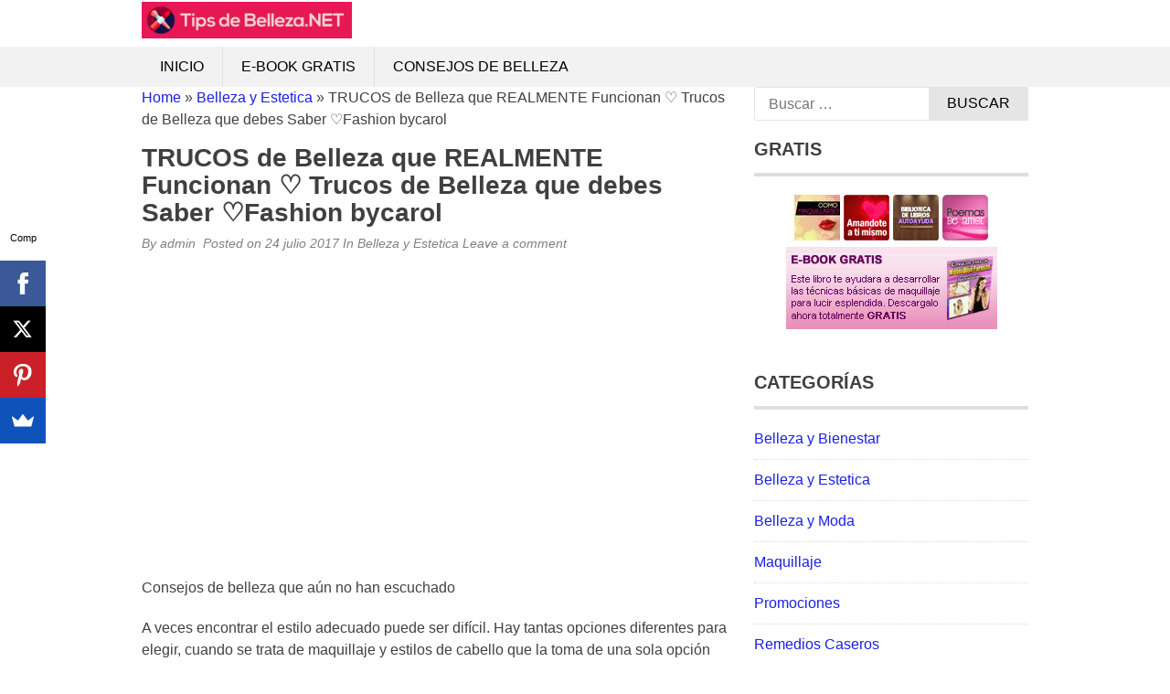

--- FILE ---
content_type: text/html; charset=UTF-8
request_url: https://tipsdebelleza.net/estetica/trucos-de-belleza-que-realmente-funcionan-%E2%99%A1-trucos-de-belleza-que-debes-saber-%E2%99%A1fashion-bycarol/
body_size: 13578
content:
<!DOCTYPE html><html lang="es"><head><script data-no-optimize="1">var litespeed_docref=sessionStorage.getItem("litespeed_docref");litespeed_docref&&(Object.defineProperty(document,"referrer",{get:function(){return litespeed_docref}}),sessionStorage.removeItem("litespeed_docref"));</script> <meta charset="UTF-8"><meta name="viewport" content="width=device-width, initial-scale=1"><link rel="profile" href="http://gmpg.org/xfn/11"><link rel="pingback" href="https://tipsdebelleza.net/xmlrpc.php">
<!--[if lt IE 9]> <script src="https://tipsdebelleza.net/wp-content/themes/tc_superads/js/html5.js"></script> <![endif]--><title>TRUCOS de Belleza que REALMENTE  Funcionan ♡ Trucos de Belleza que debes Saber  ♡Fashion bycarol &#8211; TIPS DE BELLEZA: Consejos de Belleza</title><meta name='robots' content='max-image-preview:large' /><link rel='dns-prefetch' href='//www.googletagmanager.com' /><link rel="alternate" type="application/rss+xml" title="TIPS DE BELLEZA: Consejos de Belleza &raquo; Feed" href="https://tipsdebelleza.net/feed/" /><link rel="alternate" type="application/rss+xml" title="TIPS DE BELLEZA: Consejos de Belleza &raquo; Feed de los comentarios" href="https://tipsdebelleza.net/comments/feed/" /><link rel="alternate" type="application/rss+xml" title="TIPS DE BELLEZA: Consejos de Belleza &raquo; Comentario TRUCOS de Belleza que REALMENTE  Funcionan ♡ Trucos de Belleza que debes Saber  ♡Fashion bycarol del feed" href="https://tipsdebelleza.net/estetica/trucos-de-belleza-que-realmente-funcionan-%e2%99%a1-trucos-de-belleza-que-debes-saber-%e2%99%a1fashion-bycarol/feed/" /><link rel="alternate" title="oEmbed (JSON)" type="application/json+oembed" href="https://tipsdebelleza.net/wp-json/oembed/1.0/embed?url=https%3A%2F%2Ftipsdebelleza.net%2Festetica%2Ftrucos-de-belleza-que-realmente-funcionan-%25e2%2599%25a1-trucos-de-belleza-que-debes-saber-%25e2%2599%25a1fashion-bycarol%2F" /><link rel="alternate" title="oEmbed (XML)" type="text/xml+oembed" href="https://tipsdebelleza.net/wp-json/oembed/1.0/embed?url=https%3A%2F%2Ftipsdebelleza.net%2Festetica%2Ftrucos-de-belleza-que-realmente-funcionan-%25e2%2599%25a1-trucos-de-belleza-que-debes-saber-%25e2%2599%25a1fashion-bycarol%2F&#038;format=xml" /><style id='wp-img-auto-sizes-contain-inline-css' type='text/css'>img:is([sizes=auto i],[sizes^="auto," i]){contain-intrinsic-size:3000px 1500px}
/*# sourceURL=wp-img-auto-sizes-contain-inline-css */</style><link data-optimized="2" rel="stylesheet" href="https://tipsdebelleza.net/wp-content/litespeed/css/e92d638c3c8b7b57ddace4531ecbeeb7.css?ver=c7949" /><style id='global-styles-inline-css' type='text/css'>:root{--wp--preset--aspect-ratio--square: 1;--wp--preset--aspect-ratio--4-3: 4/3;--wp--preset--aspect-ratio--3-4: 3/4;--wp--preset--aspect-ratio--3-2: 3/2;--wp--preset--aspect-ratio--2-3: 2/3;--wp--preset--aspect-ratio--16-9: 16/9;--wp--preset--aspect-ratio--9-16: 9/16;--wp--preset--color--black: #000000;--wp--preset--color--cyan-bluish-gray: #abb8c3;--wp--preset--color--white: #ffffff;--wp--preset--color--pale-pink: #f78da7;--wp--preset--color--vivid-red: #cf2e2e;--wp--preset--color--luminous-vivid-orange: #ff6900;--wp--preset--color--luminous-vivid-amber: #fcb900;--wp--preset--color--light-green-cyan: #7bdcb5;--wp--preset--color--vivid-green-cyan: #00d084;--wp--preset--color--pale-cyan-blue: #8ed1fc;--wp--preset--color--vivid-cyan-blue: #0693e3;--wp--preset--color--vivid-purple: #9b51e0;--wp--preset--gradient--vivid-cyan-blue-to-vivid-purple: linear-gradient(135deg,rgb(6,147,227) 0%,rgb(155,81,224) 100%);--wp--preset--gradient--light-green-cyan-to-vivid-green-cyan: linear-gradient(135deg,rgb(122,220,180) 0%,rgb(0,208,130) 100%);--wp--preset--gradient--luminous-vivid-amber-to-luminous-vivid-orange: linear-gradient(135deg,rgb(252,185,0) 0%,rgb(255,105,0) 100%);--wp--preset--gradient--luminous-vivid-orange-to-vivid-red: linear-gradient(135deg,rgb(255,105,0) 0%,rgb(207,46,46) 100%);--wp--preset--gradient--very-light-gray-to-cyan-bluish-gray: linear-gradient(135deg,rgb(238,238,238) 0%,rgb(169,184,195) 100%);--wp--preset--gradient--cool-to-warm-spectrum: linear-gradient(135deg,rgb(74,234,220) 0%,rgb(151,120,209) 20%,rgb(207,42,186) 40%,rgb(238,44,130) 60%,rgb(251,105,98) 80%,rgb(254,248,76) 100%);--wp--preset--gradient--blush-light-purple: linear-gradient(135deg,rgb(255,206,236) 0%,rgb(152,150,240) 100%);--wp--preset--gradient--blush-bordeaux: linear-gradient(135deg,rgb(254,205,165) 0%,rgb(254,45,45) 50%,rgb(107,0,62) 100%);--wp--preset--gradient--luminous-dusk: linear-gradient(135deg,rgb(255,203,112) 0%,rgb(199,81,192) 50%,rgb(65,88,208) 100%);--wp--preset--gradient--pale-ocean: linear-gradient(135deg,rgb(255,245,203) 0%,rgb(182,227,212) 50%,rgb(51,167,181) 100%);--wp--preset--gradient--electric-grass: linear-gradient(135deg,rgb(202,248,128) 0%,rgb(113,206,126) 100%);--wp--preset--gradient--midnight: linear-gradient(135deg,rgb(2,3,129) 0%,rgb(40,116,252) 100%);--wp--preset--font-size--small: 13px;--wp--preset--font-size--medium: 20px;--wp--preset--font-size--large: 36px;--wp--preset--font-size--x-large: 42px;--wp--preset--spacing--20: 0.44rem;--wp--preset--spacing--30: 0.67rem;--wp--preset--spacing--40: 1rem;--wp--preset--spacing--50: 1.5rem;--wp--preset--spacing--60: 2.25rem;--wp--preset--spacing--70: 3.38rem;--wp--preset--spacing--80: 5.06rem;--wp--preset--shadow--natural: 6px 6px 9px rgba(0, 0, 0, 0.2);--wp--preset--shadow--deep: 12px 12px 50px rgba(0, 0, 0, 0.4);--wp--preset--shadow--sharp: 6px 6px 0px rgba(0, 0, 0, 0.2);--wp--preset--shadow--outlined: 6px 6px 0px -3px rgb(255, 255, 255), 6px 6px rgb(0, 0, 0);--wp--preset--shadow--crisp: 6px 6px 0px rgb(0, 0, 0);}:where(.is-layout-flex){gap: 0.5em;}:where(.is-layout-grid){gap: 0.5em;}body .is-layout-flex{display: flex;}.is-layout-flex{flex-wrap: wrap;align-items: center;}.is-layout-flex > :is(*, div){margin: 0;}body .is-layout-grid{display: grid;}.is-layout-grid > :is(*, div){margin: 0;}:where(.wp-block-columns.is-layout-flex){gap: 2em;}:where(.wp-block-columns.is-layout-grid){gap: 2em;}:where(.wp-block-post-template.is-layout-flex){gap: 1.25em;}:where(.wp-block-post-template.is-layout-grid){gap: 1.25em;}.has-black-color{color: var(--wp--preset--color--black) !important;}.has-cyan-bluish-gray-color{color: var(--wp--preset--color--cyan-bluish-gray) !important;}.has-white-color{color: var(--wp--preset--color--white) !important;}.has-pale-pink-color{color: var(--wp--preset--color--pale-pink) !important;}.has-vivid-red-color{color: var(--wp--preset--color--vivid-red) !important;}.has-luminous-vivid-orange-color{color: var(--wp--preset--color--luminous-vivid-orange) !important;}.has-luminous-vivid-amber-color{color: var(--wp--preset--color--luminous-vivid-amber) !important;}.has-light-green-cyan-color{color: var(--wp--preset--color--light-green-cyan) !important;}.has-vivid-green-cyan-color{color: var(--wp--preset--color--vivid-green-cyan) !important;}.has-pale-cyan-blue-color{color: var(--wp--preset--color--pale-cyan-blue) !important;}.has-vivid-cyan-blue-color{color: var(--wp--preset--color--vivid-cyan-blue) !important;}.has-vivid-purple-color{color: var(--wp--preset--color--vivid-purple) !important;}.has-black-background-color{background-color: var(--wp--preset--color--black) !important;}.has-cyan-bluish-gray-background-color{background-color: var(--wp--preset--color--cyan-bluish-gray) !important;}.has-white-background-color{background-color: var(--wp--preset--color--white) !important;}.has-pale-pink-background-color{background-color: var(--wp--preset--color--pale-pink) !important;}.has-vivid-red-background-color{background-color: var(--wp--preset--color--vivid-red) !important;}.has-luminous-vivid-orange-background-color{background-color: var(--wp--preset--color--luminous-vivid-orange) !important;}.has-luminous-vivid-amber-background-color{background-color: var(--wp--preset--color--luminous-vivid-amber) !important;}.has-light-green-cyan-background-color{background-color: var(--wp--preset--color--light-green-cyan) !important;}.has-vivid-green-cyan-background-color{background-color: var(--wp--preset--color--vivid-green-cyan) !important;}.has-pale-cyan-blue-background-color{background-color: var(--wp--preset--color--pale-cyan-blue) !important;}.has-vivid-cyan-blue-background-color{background-color: var(--wp--preset--color--vivid-cyan-blue) !important;}.has-vivid-purple-background-color{background-color: var(--wp--preset--color--vivid-purple) !important;}.has-black-border-color{border-color: var(--wp--preset--color--black) !important;}.has-cyan-bluish-gray-border-color{border-color: var(--wp--preset--color--cyan-bluish-gray) !important;}.has-white-border-color{border-color: var(--wp--preset--color--white) !important;}.has-pale-pink-border-color{border-color: var(--wp--preset--color--pale-pink) !important;}.has-vivid-red-border-color{border-color: var(--wp--preset--color--vivid-red) !important;}.has-luminous-vivid-orange-border-color{border-color: var(--wp--preset--color--luminous-vivid-orange) !important;}.has-luminous-vivid-amber-border-color{border-color: var(--wp--preset--color--luminous-vivid-amber) !important;}.has-light-green-cyan-border-color{border-color: var(--wp--preset--color--light-green-cyan) !important;}.has-vivid-green-cyan-border-color{border-color: var(--wp--preset--color--vivid-green-cyan) !important;}.has-pale-cyan-blue-border-color{border-color: var(--wp--preset--color--pale-cyan-blue) !important;}.has-vivid-cyan-blue-border-color{border-color: var(--wp--preset--color--vivid-cyan-blue) !important;}.has-vivid-purple-border-color{border-color: var(--wp--preset--color--vivid-purple) !important;}.has-vivid-cyan-blue-to-vivid-purple-gradient-background{background: var(--wp--preset--gradient--vivid-cyan-blue-to-vivid-purple) !important;}.has-light-green-cyan-to-vivid-green-cyan-gradient-background{background: var(--wp--preset--gradient--light-green-cyan-to-vivid-green-cyan) !important;}.has-luminous-vivid-amber-to-luminous-vivid-orange-gradient-background{background: var(--wp--preset--gradient--luminous-vivid-amber-to-luminous-vivid-orange) !important;}.has-luminous-vivid-orange-to-vivid-red-gradient-background{background: var(--wp--preset--gradient--luminous-vivid-orange-to-vivid-red) !important;}.has-very-light-gray-to-cyan-bluish-gray-gradient-background{background: var(--wp--preset--gradient--very-light-gray-to-cyan-bluish-gray) !important;}.has-cool-to-warm-spectrum-gradient-background{background: var(--wp--preset--gradient--cool-to-warm-spectrum) !important;}.has-blush-light-purple-gradient-background{background: var(--wp--preset--gradient--blush-light-purple) !important;}.has-blush-bordeaux-gradient-background{background: var(--wp--preset--gradient--blush-bordeaux) !important;}.has-luminous-dusk-gradient-background{background: var(--wp--preset--gradient--luminous-dusk) !important;}.has-pale-ocean-gradient-background{background: var(--wp--preset--gradient--pale-ocean) !important;}.has-electric-grass-gradient-background{background: var(--wp--preset--gradient--electric-grass) !important;}.has-midnight-gradient-background{background: var(--wp--preset--gradient--midnight) !important;}.has-small-font-size{font-size: var(--wp--preset--font-size--small) !important;}.has-medium-font-size{font-size: var(--wp--preset--font-size--medium) !important;}.has-large-font-size{font-size: var(--wp--preset--font-size--large) !important;}.has-x-large-font-size{font-size: var(--wp--preset--font-size--x-large) !important;}
/*# sourceURL=global-styles-inline-css */</style><style id='classic-theme-styles-inline-css' type='text/css'>/*! This file is auto-generated */
.wp-block-button__link{color:#fff;background-color:#32373c;border-radius:9999px;box-shadow:none;text-decoration:none;padding:calc(.667em + 2px) calc(1.333em + 2px);font-size:1.125em}.wp-block-file__button{background:#32373c;color:#fff;text-decoration:none}
/*# sourceURL=/wp-includes/css/classic-themes.min.css */</style> <script type="litespeed/javascript" data-src="https://tipsdebelleza.net/wp-includes/js/jquery/jquery.min.js" id="jquery-core-js"></script> 
 <script type="litespeed/javascript" data-src="https://www.googletagmanager.com/gtag/js?id=GT-WRGF28Q" id="google_gtagjs-js"></script> <script id="google_gtagjs-js-after" type="litespeed/javascript">window.dataLayer=window.dataLayer||[];function gtag(){dataLayer.push(arguments)}
gtag("set","linker",{"domains":["tipsdebelleza.net"]});gtag("js",new Date());gtag("set","developer_id.dZTNiMT",!0);gtag("config","GT-WRGF28Q")</script> <link rel="https://api.w.org/" href="https://tipsdebelleza.net/wp-json/" /><link rel="alternate" title="JSON" type="application/json" href="https://tipsdebelleza.net/wp-json/wp/v2/posts/3484" /><link rel="EditURI" type="application/rsd+xml" title="RSD" href="https://tipsdebelleza.net/xmlrpc.php?rsd" /><link rel="canonical" href="https://tipsdebelleza.net/estetica/trucos-de-belleza-que-realmente-funcionan-%e2%99%a1-trucos-de-belleza-que-debes-saber-%e2%99%a1fashion-bycarol/" /><link rel='shortlink' href='https://tipsdebelleza.net/?p=3484' /> <script type="litespeed/javascript">(function(i,s,o,g,r,a,m){i.GoogleAnalyticsObject=r;i[r]=i[r]||function(){(i[r].q=i[r].q||[]).push(arguments)},i[r].l=1*new Date();a=s.createElement(o),m=s.getElementsByTagName(o)[0];a.async=1;a.src=g;m.parentNode.insertBefore(a,m)})(window,document,'script','https://www.google-analytics.com/analytics.js','ga');ga('create','UA-118251557-43','auto');ga('send','pageview')</script> <meta name="generator" content="Site Kit by Google 1.170.0" /> <script type="litespeed/javascript">var _statcounter=_statcounter||[];_statcounter.push({"tags":{"author":"admin"}})</script> <script type="litespeed/javascript" data-src="//pagead2.googlesyndication.com/pagead/js/adsbygoogle.js"></script> <script type="litespeed/javascript">(adsbygoogle=window.adsbygoogle||[]).push({google_ad_client:"ca-pub-8852509989330742",enable_page_level_ads:!0})</script> <style type="text/css">.bypostauthor article {
				border: 1px solid #dedede;
				padding: 10px;
				margin-bottom: 20px;
			}
			
		
		/* Primary Navigation */
		@media (min-width: 1001px) {
			.primary-navigation {
				background: #000222;
			}
			.primary-navigation ul.menu li a {
				color: #ffffff;
			}
			.primary-navigation ul.menu li:hover > a,
			.primary-navigation ul.menu li.current-menu-parent a,
			.primary-navigation ul.menu li.current-menu-ancestor a,
			.primary-navigation ul.menu li.current-menu-item a {
				color: #000222;
			}
			.primary-navigation .main-nav ul.menu > li {
				border-color: #333333;
			}
			.primary-navigation ul.menu ul {
				background: #e5e5e5;
			}
			.primary-navigation ul.menu li:hover,
			.primary-navigation ul.menu li.current-menu-parent,
			.primary-navigation ul.menu li.current-menu-ancestor,
			.primary-navigation ul.menu li.current-menu-item {
				background: #e5e5e5;
			}
			.primary-navigation ul.menu ul li:hover,
			.primary-navigation ul.menu ul li.current-menu-parent,
			.primary-navigation ul.menu ul li.current-menu-ancestor,
			.primary-navigation ul.menu ul li.current-menu-item {
				background: #f3f2f2;
			}

			/* Secondary Navigation */
			.secondary-navigation .main-nav {
				background: #f3f2f2;
			}
			.secondary-navigation ul.menu li a {
				color: #010101;
			}
			.secondary-navigation ul.menu li:hover,
			.secondary-navigation ul.menu li.current-menu-parent, 
			.secondary-navigation ul.menu li.current-menu-ancestor,
			.secondary-navigation ul.menu li.current-menu-item {
				background: #e5e5e5;
			}
			.secondary-navigation ul.menu li:hover > a,
			.secondary-navigation ul.menu > li.current-menu-parent a,
			.secondary-navigation ul.menu > li.current-menu-ancestor a,
			.secondary-navigation ul.menu > li.current-menu-item a {
				color: #010101;
			}
			.secondary-navigation ul.menu ul {
				background: #e5e5e5;
			}
			.secondary-navigation ul.menu ul li {
				border-color: #e2e0e0;
			}
			.secondary-navigation ul.menu ul li:hover,
			.secondary-navigation ul.menu ul li.current-menu-parent, 
			.secondary-navigation ul.menu ul li.current-menu-ancestor,
			.secondary-navigation ul.menu ul li.current-menu-item {
				background: #f3f2f2;
			}
		}

		@media screen and (max-width: 1023px) { 		


			#mobile-menu-wrapper {
				background: #f3f2f2;
			}
			#mobile-menu-wrapper ul li a {
				color: #010101;
			}
			#mobile-menu-wrapper ul li .arrow-sub-menu {
				color: #010101;
			}
			.mobile-menu {
				background: #f3f2f2;
			}
			.mobile-menu {
				color: #010101;
			}

			.toggle-top-menu {
				background: #000222;
			}
			.toggle-top-menu {
				color: #fff;
			}
			.primary-navigation {
				background: #000222;
			}			

		}

		/* Sidebar */
		.widget h2 {
			border-color: #dedede;;
		}

		/* Link color */
		a,
		.widget ul li a,
		.f-widget ul li a .site-footer .textwidget,
		.back-to-top {
			color: #1920e5;
		}

		/* Pagination */
		.nav-links .dots,
		.nav-links span.current,
		#load-more-wrap a {
			background-color: #dedede; 
		}

		;</style> <script id="form-script-tag-10852935" type="litespeed/javascript" data-src="https://librosgratis.editorialimagen.com/public/remote/page/167162016507b07ce192b64fa8972f7fddb875d4.js"></script><link rel="icon" href="https://tipsdebelleza.net/wp-content/uploads/2017/06/favicon-150x150.png" sizes="32x32" /><link rel="icon" href="https://tipsdebelleza.net/wp-content/uploads/2017/06/favicon.png" sizes="192x192" /><link rel="apple-touch-icon" href="https://tipsdebelleza.net/wp-content/uploads/2017/06/favicon.png" /><meta name="msapplication-TileImage" content="https://tipsdebelleza.net/wp-content/uploads/2017/06/favicon.png" /><style type="text/css" id="wp-custom-css">.site-branding {
	margin: 2px 0;
}
.header {
    margin: 0;
}</style></head><body class="wp-singular post-template-default single single-post postid-3484 single-format-standard wp-theme-tc_superads group-blog"><div id="page" class="hfeed site container">
<a class="skip-link screen-reader-text" href="#content">Skip to content</a><header id="masthead" class="site-header header" role="banner"><div class="site-branding"><div class="inner clearfix"><div class="logo"><h2 class="site-title hide-element"><a href="https://tipsdebelleza.net/" rel="home" title="Tips de belleza, recetas naturales de belleza, remedios caseros y naturales">TIPS DE BELLEZA: Consejos de Belleza</a></h2><h3 class="site-description hide-element">Tips de belleza, recetas naturales de belleza, remedios caseros y naturales</h3>
<a href="https://tipsdebelleza.net/" rel="home" title="Tips de belleza, recetas naturales de belleza, remedios caseros y naturales"><img data-lazyloaded="1" src="[data-uri]" width="1140" height="200" data-src="https://tipsdebelleza.net/wp-content/uploads/2017/06/logo-1.jpg" alt="Tips de belleza, recetas naturales de belleza, remedios caseros y naturales" /></a></div><div class="ads-728x90 ads-top"> <script type="litespeed/javascript" data-src="//pagead2.googlesyndication.com/pagead/js/adsbygoogle.js"></script> 
<ins class="adsbygoogle"
style="display:block"
data-ad-client="ca-pub-8852509989330742"
data-ad-slot="7067452879"
data-ad-format="auto"
data-full-width-responsive="true"></ins> <script type="litespeed/javascript">(adsbygoogle=window.adsbygoogle||[]).push({})</script> </div></div></div><nav id="main-navigation" class="secondary-navigation" role="navigation"><div id="sticky" class="main-nav clearfix"><div class="inner">
<a class="mobile-only mobile-menu toggle-mobile-menu" href="#" title="Menu"><span class="mb-menu-text">Mobile Menu</span><i class="fa fa-bars"></i></a><ul id="menu-menu1" class="menu clearfix"><li id="menu-item-1874" class="menu-item menu-item-type-custom menu-item-object-custom menu-item-home menu-item-1874"><a href="http://tipsdebelleza.net/">Inicio</a></li><li id="menu-item-1872" class="menu-item menu-item-type-post_type menu-item-object-page menu-item-1872"><a href="https://tipsdebelleza.net/e-book-gratis/">E-Book Gratis</a></li><li id="menu-item-1873" class="menu-item menu-item-type-custom menu-item-object-custom menu-item-1873"><a href="http://tipsdebelleza.net/tag/consejos-de-belleza/">Consejos de Belleza</a></li></ul></div></div><div id="catcher"></div></nav></header><div id="content" class="site-content content sidebar-right"><div class="inner clearfix"><div class="main-content clearfix"><div id="primary" class="content-area content-left"><main id="main" class="site-main" role="main"><article id="post-3484" class="post-3484 post type-post status-publish format-standard has-post-thumbnail category-estetica"><header class="entry-header"><div class="breadcrumb"><div id="crumbs"><a href="https://tipsdebelleza.net">Home</a> &raquo; <a href="https://tipsdebelleza.net/category/estetica/">Belleza y Estetica</a> &raquo; <span class="current">TRUCOS de Belleza que REALMENTE  Funcionan ♡ Trucos de Belleza que debes Saber  ♡Fashion bycarol</span></div></div><h1 class="entry-title">TRUCOS de Belleza que REALMENTE  Funcionan ♡ Trucos de Belleza que debes Saber  ♡Fashion bycarol</h1><div class="entry-meta">
<span class="byline">By <span class="author vcard"><a class="url fn n" href="https://tipsdebelleza.net/author/admin/">admin</a></span>&nbsp;</span><span class="posted-on"> Posted on <a href="https://tipsdebelleza.net/estetica/trucos-de-belleza-que-realmente-funcionan-%e2%99%a1-trucos-de-belleza-que-debes-saber-%e2%99%a1fashion-bycarol/" rel="bookmark"><time class="entry-date published updated" datetime="2017-07-24T12:03:04+02:00">24 julio 2017</time></a> </span><span class="cat-links">In <a href="https://tipsdebelleza.net/category/estetica/" rel="category tag">Belleza y Estetica</a>&nbsp;</span><span class="comments-link"><a href="https://tipsdebelleza.net/estetica/trucos-de-belleza-que-realmente-funcionan-%e2%99%a1-trucos-de-belleza-que-debes-saber-%e2%99%a1fashion-bycarol/#respond">Leave a comment&nbsp;</a></span></div><div class="floating-to-right sharing-top-float"><div class="superads-social-sharing social-sharing-left"><ul class="superads-social-icons"><li class="facebook">
<a target="_blank" href="https://www.facebook.com/sharer/sharer.php?u=https%3A%2F%2Ftipsdebelleza.net%2Festetica%2Ftrucos-de-belleza-que-realmente-funcionan-%25e2%2599%25a1-trucos-de-belleza-que-debes-saber-%25e2%2599%25a1fashion-bycarol%2F" class="social-popup">
<i class="fa fa-facebook-square"></i>
<span class="text">facebook</span>
</a></li><li class="twitter">
<a target="_blank" href="http://twitter.com/share?url=https%3A%2F%2Ftipsdebelleza.net%2Festetica%2Ftrucos-de-belleza-que-realmente-funcionan-%25e2%2599%25a1-trucos-de-belleza-que-debes-saber-%25e2%2599%25a1fashion-bycarol%2F&via=&text=TRUCOS de Belleza que REALMENTE  Funcionan ♡ Trucos de Belleza que debes Saber  ♡Fashion bycarol" class="social-popup">
<i class="fa fa-twitter"></i>
<span class="text">tweet</span>
</a></li><li class="googleplus">
<a target="_blank" href="https://plus.google.com/share?url=https%3A%2F%2Ftipsdebelleza.net%2Festetica%2Ftrucos-de-belleza-que-realmente-funcionan-%25e2%2599%25a1-trucos-de-belleza-que-debes-saber-%25e2%2599%25a1fashion-bycarol%2F" class="social-popup">
<i class="fa fa-google-plus"></i>
<span class="text">google+</span>
</a></li><li class="pinterest">
<a target="_blank" href="#" class="social-pinterst">
<i class="fa fa-pinterest"></i>
<span class="text">pinterest</span>
</a></li></ul></div></div></header><div class="entry-content"><p><iframe data-lazyloaded="1" src="about:blank" width="100%" height="320" data-litespeed-src="https://www.youtube.com/embed/qPUuZGYU_Oc?rel=0" frameborder="0" allowfullscreen></iframe></p><p>Consejos de belleza que aún no han escuchado</p><p>A veces encontrar el estilo adecuado puede ser difícil. Hay tantas opciones diferentes para elegir, cuando se trata de maquillaje y estilos de cabello que la toma de una sola opción puede ser difícil y consume mucho tiempo. Los consejos de belleza en el siguiente artículo le ayudará a adoptar un estilo y un estilo que se adapte a usted.</p><p>Use guantes cuando esté aplicando lociones de bronceado y guarde una toalla cerca de usted. Esto le ayudará si usted hace un lío y para guardar sus palmas de dar vuelta al anaranjado o al tan. También debe asegurarse de tirar de su cabello hacia atrás para que su bronceado se aplica uniformemente.</p><p><img data-lazyloaded="1" src="[data-uri]" width="320" height="180" decoding="async" data-src="http://tipsdebelleza.net/wp-content/uploads/2017/07/amsBsX.jpg" style="visibility:hidden;" /></p><div class="superads-social-sharing social-sharing-bottom"><ul class="superads-social-icons"><li class="facebook">
<a target="_blank" href="https://www.facebook.com/sharer/sharer.php?u=https%3A%2F%2Ftipsdebelleza.net%2Festetica%2Ftrucos-de-belleza-que-realmente-funcionan-%25e2%2599%25a1-trucos-de-belleza-que-debes-saber-%25e2%2599%25a1fashion-bycarol%2F" class="social-popup">
<i class="fa fa-facebook-square"></i>
<span class="text">facebook</span>
</a></li><li class="twitter">
<a target="_blank" href="http://twitter.com/share?url=https%3A%2F%2Ftipsdebelleza.net%2Festetica%2Ftrucos-de-belleza-que-realmente-funcionan-%25e2%2599%25a1-trucos-de-belleza-que-debes-saber-%25e2%2599%25a1fashion-bycarol%2F&via=&text=TRUCOS de Belleza que REALMENTE  Funcionan ♡ Trucos de Belleza que debes Saber  ♡Fashion bycarol" class="social-popup">
<i class="fa fa-twitter"></i>
<span class="text">tweet</span>
</a></li><li class="googleplus">
<a target="_blank" href="https://plus.google.com/share?url=https%3A%2F%2Ftipsdebelleza.net%2Festetica%2Ftrucos-de-belleza-que-realmente-funcionan-%25e2%2599%25a1-trucos-de-belleza-que-debes-saber-%25e2%2599%25a1fashion-bycarol%2F" class="social-popup">
<i class="fa fa-google-plus"></i>
<span class="text">google+</span>
</a></li><li class="pinterest">
<a target="_blank" href="#" class="social-pinterst">
<i class="fa fa-pinterest"></i>
<span class="text">pinterest</span>
</a></li></ul></div></div></article><div class="related-posts clearfix"></div><nav class="navigation post-navigation clearfix" role="navigation"><h2 class="screen-reader-text">Post navigation</h2><div class="nav-links clearfix"><div class="nav-previous"><a href="https://tipsdebelleza.net/remedios-caseros/ritual-para-atraer-dinero-y-abundancia-a-tu-vida-hechizos-para-el-dinero/" rel="prev">RITUAL PARA ATRAER DINERO Y ABUNDANCIA A TU VIDA~ Hechizos Para El Dinero!!!</a></div><div class="nav-next"><a href="https://tipsdebelleza.net/remedios-caseros/que-es-el-asma-sintomas-y-causas-remedios-caseros-para-el-asma/" rel="next">¿Que es el asma? Sintomas y causas &#8211; Remedios caseros para el asma</a></div></div></nav><div id="comments" class="comments-area"><div id="respond" class="comment-respond"><h3 id="reply-title" class="comment-reply-title">Deja una respuesta</h3><form action="https://tipsdebelleza.net/wp-comments-post.php" method="post" id="commentform" class="comment-form"><p class="comment-notes"><span id="email-notes">Tu dirección de correo electrónico no será publicada.</span> <span class="required-field-message">Los campos obligatorios están marcados con <span class="required">*</span></span></p><p class="comment-form-comment"><label for="comment">Comentario <span class="required">*</span></label><textarea autocomplete="new-password"  id="c3da7ffcd6"  name="c3da7ffcd6"   cols="45" rows="8" maxlength="65525" required></textarea><textarea id="comment" aria-label="hp-comment" aria-hidden="true" name="comment" autocomplete="new-password" style="padding:0 !important;clip:rect(1px, 1px, 1px, 1px) !important;position:absolute !important;white-space:nowrap !important;height:1px !important;width:1px !important;overflow:hidden !important;" tabindex="-1"></textarea><script data-noptimize type="litespeed/javascript">document.getElementById("comment").setAttribute("id","a730e821eb5ca88e6dfb8e3e0c1bf791");document.getElementById("c3da7ffcd6").setAttribute("id","comment")</script></p><p class="comment-form-author"><label for="author">Nombre <span class="required">*</span></label> <input id="author" name="author" type="text" value="" size="30" maxlength="245" autocomplete="name" required /></p><p class="comment-form-email"><label for="email">Correo electrónico <span class="required">*</span></label> <input id="email" name="email" type="email" value="" size="30" maxlength="100" aria-describedby="email-notes" autocomplete="email" required /></p><p class="comment-form-url"><label for="url">Web</label> <input id="url" name="url" type="url" value="" size="30" maxlength="200" autocomplete="url" /></p><p class="form-submit"><input name="submit" type="submit" id="submit" class="submit" value="Publicar el comentario" /> <input type='hidden' name='comment_post_ID' value='3484' id='comment_post_ID' />
<input type='hidden' name='comment_parent' id='comment_parent' value='0' /></p><p style="display: none;"><input type="hidden" id="akismet_comment_nonce" name="akismet_comment_nonce" value="7b73851471" /></p><p style="display: none !important;" class="akismet-fields-container" data-prefix="ak_"><label>&#916;<textarea name="ak_hp_textarea" cols="45" rows="8" maxlength="100"></textarea></label><input type="hidden" id="ak_js_1" name="ak_js" value="171"/><script type="litespeed/javascript">document.getElementById("ak_js_1").setAttribute("value",(new Date()).getTime())</script></p></form></div></div></main></div><div id="secondary" class="widget-area sidebar" role="complementary"><aside id="search-4" class="widget widget_search"><form role="search" method="get" class="search-form" action="https://tipsdebelleza.net/">
<label>
<span class="screen-reader-text">Buscar:</span>
<input type="search" class="search-field" placeholder="Buscar &hellip;" value="" name="s" />
</label>
<input type="submit" class="search-submit" value="Buscar" /></form></aside><aside id="text-6" class="widget widget_text"><h2 class="widget-title">GRATIS</h2><div class="textwidget"><div style="text-align: center;"><a href="https://play.google.com/store/apps/details?id=com.v1_4.comomaquillarse.com" target="_blank" rel="noopener"><img data-lazyloaded="1" src="[data-uri]" decoding="async" data-src="https://tipsdebelleza.net/wp-content/uploads/2017/10/icono-HD-comomaquillarse.jpg" alt="Como Maquillarse" width="50" height="50" /></a> <a href="https://play.google.com/store/apps/details?id=com.v1_4.amandoteatimismoyaotros.com" target="_blank" rel="noopener"><img data-lazyloaded="1" src="[data-uri]" decoding="async" data-src="https://tipsdebelleza.net/wp-content/uploads/2017/10/icono-HD-amandote.png" alt="Amandote a ti mismo" width="50" height="50" /></a> <a href="https://play.google.com/store/apps/details?id=com.ipw.bibliotecalibrosautoayuda" target="_blank" rel="noopener"><img data-lazyloaded="1" src="[data-uri]" decoding="async" data-src="https://tipsdebelleza.net/wp-content/uploads/2017/10/icono-HD-bibliotecaayuda.png" alt="Biblioteca Libros Autoayuda" width="50" height="50" /></a> <a href="https://play.google.com/store/apps/details?id=com.v1_4.poemasdeamor.com" target="_blank" rel="noopener"><img data-lazyloaded="1" src="[data-uri]" decoding="async" data-src="https://tipsdebelleza.net/wp-content/uploads/2017/10/icono-HD-poemasdeamor.png" alt="Poemas de Amor" width="50" height="50" /></a><br />
<a href="https://tipsdebelleza.net/e-book-gratis"><img data-lazyloaded="1" src="[data-uri]" decoding="async" title="consejos de belleza, tips de belleza" data-src="https://tipsdebelleza.net/wp-content/uploads/2018/04/top_ad1.png" alt="consejos de belleza, tips de belleza" width="231" height="90" border="0" /></a></div></div></aside><aside id="custom_html-2" class="widget_text widget widget_custom_html"><div class="textwidget custom-html-widget"><script type="litespeed/javascript" data-src="//pagead2.googlesyndication.com/pagead/js/adsbygoogle.js"></script> 
<ins class="adsbygoogle"
style="display:block"
data-ad-client="ca-pub-8852509989330742"
data-ad-slot="4949745363"
data-ad-format="auto"
data-full-width-responsive="true"></ins> <script type="litespeed/javascript">(adsbygoogle=window.adsbygoogle||[]).push({})</script></div></aside><aside id="categories-2" class="widget widget_categories"><h2 class="widget-title">Categorías</h2><ul><li class="cat-item cat-item-4"><a href="https://tipsdebelleza.net/category/bienestar/">Belleza y Bienestar</a></li><li class="cat-item cat-item-5"><a href="https://tipsdebelleza.net/category/estetica/">Belleza y Estetica</a></li><li class="cat-item cat-item-2"><a href="https://tipsdebelleza.net/category/belleza-y-moda/">Belleza y Moda</a></li><li class="cat-item cat-item-1"><a href="https://tipsdebelleza.net/category/maquillaje/">Maquillaje</a></li><li class="cat-item cat-item-718"><a href="https://tipsdebelleza.net/category/promociones/">Promociones</a></li><li class="cat-item cat-item-3"><a href="https://tipsdebelleza.net/category/remedios-caseros/">Remedios Caseros</a></li></ul></aside><aside id="recent-posts-3" class="widget widget_recent_entries"><h2 class="widget-title">Entradas recientes</h2><ul><li>
<a href="https://tipsdebelleza.net/estetica/cuidar-tu-cabello-consejos-para-obtener-mejores-resultados-2/">Cuidar Tu Cabello: Consejos Para Obtener Mejores Resultados</a></li><li>
<a href="https://tipsdebelleza.net/estetica/consejos-para-el-cuidado-del-cabello-que-probablemente-no-conoces-3/">Consejos Para El Cuidado Del Cabello Que Probablemente No Conoces</a></li><li>
<a href="https://tipsdebelleza.net/estetica/los-mejores-consejos-de-cuidado-del-cabello-para-tu-cabello/">Los Mejores Consejos De Cuidado Del Cabello Para Tu Cabello</a></li><li>
<a href="https://tipsdebelleza.net/estetica/cuidado-del-cabello-para-cualquier-persona-con-cualquier-tipo-de-cabello-2/">Cuidado Del Cabello Para Cualquier Persona Con Cualquier Tipo De Cabello</a></li><li>
<a href="https://tipsdebelleza.net/estetica/consejos-para-el-cuidado-del-cabello-para-cualquier-tipo-de-cabello-2/">Consejos Para El Cuidado Del Cabello Para Cualquier Tipo De Cabello</a></li></ul></aside><aside id="linkcat-433" class="widget widget_links"><h2 class="widget-title">Links Amigos</h2><ul class='xoxo blogroll'><li><a href="http://comovestirbien.com/" title="Tips para vestir bien. Asesoria de imagen. Aprende como vestir bien para toda ocasión." target="_blank">Como vestir bien</a></li><li><a href="http://www.midietabalanceada.com/" title="Consejos para bajar de peso y mejorar tu calidad de vida a traves de una alimentacion sana." target="_blank">Dieta Balanceada</a></li></ul></aside></div></div><div class="ads-970x90 clearfix"> <script type="litespeed/javascript" data-src="//pagead2.googlesyndication.com/pagead/js/adsbygoogle.js"></script> 
<ins class="adsbygoogle"
style="display:block"
data-ad-client="ca-pub-8852509989330742"
data-ad-slot="4949745363"
data-ad-format="auto"
data-full-width-responsive="true"></ins> <script type="litespeed/javascript">(adsbygoogle=window.adsbygoogle||[]).push({})</script> </div></div></div><footer id="colophon" class="site-footer footer" role="contentinfo"><div class="inner clearfix"><div class="f-left"><div class="copyright-txt">
Copyright &copy; 2019 Tips de Belleza .NET</div></div><div class="f-right"><ul id="menu-legalpages" class="menu clearfix"><li id="menu-item-2185" class="menu-item menu-item-type-custom menu-item-object-custom menu-item-home menu-item-2185"><a href="http://tipsdebelleza.net/">Inicio</a></li><li id="menu-item-2384" class="menu-item menu-item-type-post_type menu-item-object-page menu-item-2384"><a href="https://tipsdebelleza.net/galeria/">Galería</a></li><li id="menu-item-2181" class="menu-item menu-item-type-post_type menu-item-object-page menu-item-2181"><a href="https://tipsdebelleza.net/acerca-de-2/">Acerca de</a></li><li id="menu-item-2182" class="menu-item menu-item-type-post_type menu-item-object-page menu-item-2182"><a href="https://tipsdebelleza.net/contacto-2/">Contacto</a></li><li id="menu-item-4764" class="menu-item menu-item-type-post_type menu-item-object-page menu-item-4764"><a href="https://tipsdebelleza.net/piercing-falso/">Piercing Falso</a></li><li id="menu-item-4763" class="menu-item menu-item-type-post_type menu-item-object-page menu-item-4763"><a href="https://tipsdebelleza.net/todo-umbre/">Todo Umbre</a></li><li id="menu-item-4762" class="menu-item menu-item-type-post_type menu-item-object-page menu-item-4762"><a href="https://tipsdebelleza.net/unicornio-tendencias/">Unicornio Tendencias</a></li><li id="menu-item-4891" class="menu-item menu-item-type-post_type menu-item-object-page menu-item-4891"><a href="https://tipsdebelleza.net/peinados-faciles/">Peinados Faciles</a></li><li id="menu-item-2184" class="menu-item menu-item-type-post_type menu-item-object-page menu-item-2184"><a href="https://tipsdebelleza.net/politica-de-privacidad/">Politica de Privacidad</a></li><li id="menu-item-2330" class="menu-item menu-item-type-post_type menu-item-object-page menu-item-2330"><a href="https://tipsdebelleza.net/terminos-de-uso/">Términos de Uso</a></li></ul></div></div></footer></div> <script type="speculationrules">{"prefetch":[{"source":"document","where":{"and":[{"href_matches":"/*"},{"not":{"href_matches":["/wp-*.php","/wp-admin/*","/wp-content/uploads/*","/wp-content/*","/wp-content/plugins/*","/wp-content/themes/tc_superads/*","/*\\?(.+)"]}},{"not":{"selector_matches":"a[rel~=\"nofollow\"]"}},{"not":{"selector_matches":".no-prefetch, .no-prefetch a"}}]},"eagerness":"conservative"}]}</script>  <script>var sc_project=2517289;
			var sc_security="d10da41b";
			var sc_invisible=1;</script> <script type="text/javascript" src="https://www.statcounter.com/counter/counter.js" async></script> <noscript><div class="statcounter"><a title="web analytics" href="https://statcounter.com/"><img class="statcounter" src="https://c.statcounter.com/2517289/0/d10da41b/1/" alt="web analytics" /></a></div></noscript>
 <script async>(function(s,u,m,o,j,v){j=u.createElement(m);v=u.getElementsByTagName(m)[0];j.async=1;j.src=o;j.dataset.sumoSiteId='45089c00c8dc5a00e61aca00af925a00742a75008d48d000b4c47f00a1292000';j.dataset.sumoPlatform='wordpress';v.parentNode.insertBefore(j,v)})(window,document,'script','//load.sumome.com/');</script> <script type="application/javascript">const ajaxURL = "https://tipsdebelleza.net/wp-admin/admin-ajax.php";

            function sumo_add_woocommerce_coupon(code) {
                jQuery.post(ajaxURL, {
                    action: 'sumo_add_woocommerce_coupon',
                    code: code,
                });
            }

            function sumo_remove_woocommerce_coupon(code) {
                jQuery.post(ajaxURL, {
                    action: 'sumo_remove_woocommerce_coupon',
                    code: code,
                });
            }

            function sumo_get_woocommerce_cart_subtotal(callback) {
                jQuery.ajax({
                    method: 'POST',
                    url: ajaxURL,
                    dataType: 'html',
                    data: {
                        action: 'sumo_get_woocommerce_cart_subtotal',
                    },
                    success: function (subtotal) {
                        return callback(null, subtotal);
                    },
                    error: function (err) {
                        return callback(err, 0);
                    }
                });
            }</script> <script type="litespeed/javascript" data-src="https://ajax.googleapis.com/ajax/libs/jquery/3.2.1/jquery.min.js"></script>  <script type="litespeed/javascript">var sc_project=2517289;var sc_invisible=1;var sc_security="d10da41b"</script> <script
src="https://www.statcounter.com/counter/counter.js"
async></script>  <script id="superads-script-js-extra" type="litespeed/javascript">var TC_AdminAjaxURL={"nonce":"f8cdac5a50","url":"https://tipsdebelleza.net/wp-admin/admin-ajax.php","query":{"page":"","name":"trucos-de-belleza-que-realmente-funcionan-%E2%99%A1-trucos-de-belleza-que-debes-saber-%E2%99%A1fashion-bycarol","category_name":"estetica"}}</script> <span class="back-to-top"><i class="fa fa-angle-double-up"></i></span><script data-no-optimize="1">window.lazyLoadOptions=Object.assign({},{threshold:300},window.lazyLoadOptions||{});!function(t,e){"object"==typeof exports&&"undefined"!=typeof module?module.exports=e():"function"==typeof define&&define.amd?define(e):(t="undefined"!=typeof globalThis?globalThis:t||self).LazyLoad=e()}(this,function(){"use strict";function e(){return(e=Object.assign||function(t){for(var e=1;e<arguments.length;e++){var n,a=arguments[e];for(n in a)Object.prototype.hasOwnProperty.call(a,n)&&(t[n]=a[n])}return t}).apply(this,arguments)}function o(t){return e({},at,t)}function l(t,e){return t.getAttribute(gt+e)}function c(t){return l(t,vt)}function s(t,e){return function(t,e,n){e=gt+e;null!==n?t.setAttribute(e,n):t.removeAttribute(e)}(t,vt,e)}function i(t){return s(t,null),0}function r(t){return null===c(t)}function u(t){return c(t)===_t}function d(t,e,n,a){t&&(void 0===a?void 0===n?t(e):t(e,n):t(e,n,a))}function f(t,e){et?t.classList.add(e):t.className+=(t.className?" ":"")+e}function _(t,e){et?t.classList.remove(e):t.className=t.className.replace(new RegExp("(^|\\s+)"+e+"(\\s+|$)")," ").replace(/^\s+/,"").replace(/\s+$/,"")}function g(t){return t.llTempImage}function v(t,e){!e||(e=e._observer)&&e.unobserve(t)}function b(t,e){t&&(t.loadingCount+=e)}function p(t,e){t&&(t.toLoadCount=e)}function n(t){for(var e,n=[],a=0;e=t.children[a];a+=1)"SOURCE"===e.tagName&&n.push(e);return n}function h(t,e){(t=t.parentNode)&&"PICTURE"===t.tagName&&n(t).forEach(e)}function a(t,e){n(t).forEach(e)}function m(t){return!!t[lt]}function E(t){return t[lt]}function I(t){return delete t[lt]}function y(e,t){var n;m(e)||(n={},t.forEach(function(t){n[t]=e.getAttribute(t)}),e[lt]=n)}function L(a,t){var o;m(a)&&(o=E(a),t.forEach(function(t){var e,n;e=a,(t=o[n=t])?e.setAttribute(n,t):e.removeAttribute(n)}))}function k(t,e,n){f(t,e.class_loading),s(t,st),n&&(b(n,1),d(e.callback_loading,t,n))}function A(t,e,n){n&&t.setAttribute(e,n)}function O(t,e){A(t,rt,l(t,e.data_sizes)),A(t,it,l(t,e.data_srcset)),A(t,ot,l(t,e.data_src))}function w(t,e,n){var a=l(t,e.data_bg_multi),o=l(t,e.data_bg_multi_hidpi);(a=nt&&o?o:a)&&(t.style.backgroundImage=a,n=n,f(t=t,(e=e).class_applied),s(t,dt),n&&(e.unobserve_completed&&v(t,e),d(e.callback_applied,t,n)))}function x(t,e){!e||0<e.loadingCount||0<e.toLoadCount||d(t.callback_finish,e)}function M(t,e,n){t.addEventListener(e,n),t.llEvLisnrs[e]=n}function N(t){return!!t.llEvLisnrs}function z(t){if(N(t)){var e,n,a=t.llEvLisnrs;for(e in a){var o=a[e];n=e,o=o,t.removeEventListener(n,o)}delete t.llEvLisnrs}}function C(t,e,n){var a;delete t.llTempImage,b(n,-1),(a=n)&&--a.toLoadCount,_(t,e.class_loading),e.unobserve_completed&&v(t,n)}function R(i,r,c){var l=g(i)||i;N(l)||function(t,e,n){N(t)||(t.llEvLisnrs={});var a="VIDEO"===t.tagName?"loadeddata":"load";M(t,a,e),M(t,"error",n)}(l,function(t){var e,n,a,o;n=r,a=c,o=u(e=i),C(e,n,a),f(e,n.class_loaded),s(e,ut),d(n.callback_loaded,e,a),o||x(n,a),z(l)},function(t){var e,n,a,o;n=r,a=c,o=u(e=i),C(e,n,a),f(e,n.class_error),s(e,ft),d(n.callback_error,e,a),o||x(n,a),z(l)})}function T(t,e,n){var a,o,i,r,c;t.llTempImage=document.createElement("IMG"),R(t,e,n),m(c=t)||(c[lt]={backgroundImage:c.style.backgroundImage}),i=n,r=l(a=t,(o=e).data_bg),c=l(a,o.data_bg_hidpi),(r=nt&&c?c:r)&&(a.style.backgroundImage='url("'.concat(r,'")'),g(a).setAttribute(ot,r),k(a,o,i)),w(t,e,n)}function G(t,e,n){var a;R(t,e,n),a=e,e=n,(t=Et[(n=t).tagName])&&(t(n,a),k(n,a,e))}function D(t,e,n){var a;a=t,(-1<It.indexOf(a.tagName)?G:T)(t,e,n)}function S(t,e,n){var a;t.setAttribute("loading","lazy"),R(t,e,n),a=e,(e=Et[(n=t).tagName])&&e(n,a),s(t,_t)}function V(t){t.removeAttribute(ot),t.removeAttribute(it),t.removeAttribute(rt)}function j(t){h(t,function(t){L(t,mt)}),L(t,mt)}function F(t){var e;(e=yt[t.tagName])?e(t):m(e=t)&&(t=E(e),e.style.backgroundImage=t.backgroundImage)}function P(t,e){var n;F(t),n=e,r(e=t)||u(e)||(_(e,n.class_entered),_(e,n.class_exited),_(e,n.class_applied),_(e,n.class_loading),_(e,n.class_loaded),_(e,n.class_error)),i(t),I(t)}function U(t,e,n,a){var o;n.cancel_on_exit&&(c(t)!==st||"IMG"===t.tagName&&(z(t),h(o=t,function(t){V(t)}),V(o),j(t),_(t,n.class_loading),b(a,-1),i(t),d(n.callback_cancel,t,e,a)))}function $(t,e,n,a){var o,i,r=(i=t,0<=bt.indexOf(c(i)));s(t,"entered"),f(t,n.class_entered),_(t,n.class_exited),o=t,i=a,n.unobserve_entered&&v(o,i),d(n.callback_enter,t,e,a),r||D(t,n,a)}function q(t){return t.use_native&&"loading"in HTMLImageElement.prototype}function H(t,o,i){t.forEach(function(t){return(a=t).isIntersecting||0<a.intersectionRatio?$(t.target,t,o,i):(e=t.target,n=t,a=o,t=i,void(r(e)||(f(e,a.class_exited),U(e,n,a,t),d(a.callback_exit,e,n,t))));var e,n,a})}function B(e,n){var t;tt&&!q(e)&&(n._observer=new IntersectionObserver(function(t){H(t,e,n)},{root:(t=e).container===document?null:t.container,rootMargin:t.thresholds||t.threshold+"px"}))}function J(t){return Array.prototype.slice.call(t)}function K(t){return t.container.querySelectorAll(t.elements_selector)}function Q(t){return c(t)===ft}function W(t,e){return e=t||K(e),J(e).filter(r)}function X(e,t){var n;(n=K(e),J(n).filter(Q)).forEach(function(t){_(t,e.class_error),i(t)}),t.update()}function t(t,e){var n,a,t=o(t);this._settings=t,this.loadingCount=0,B(t,this),n=t,a=this,Y&&window.addEventListener("online",function(){X(n,a)}),this.update(e)}var Y="undefined"!=typeof window,Z=Y&&!("onscroll"in window)||"undefined"!=typeof navigator&&/(gle|ing|ro)bot|crawl|spider/i.test(navigator.userAgent),tt=Y&&"IntersectionObserver"in window,et=Y&&"classList"in document.createElement("p"),nt=Y&&1<window.devicePixelRatio,at={elements_selector:".lazy",container:Z||Y?document:null,threshold:300,thresholds:null,data_src:"src",data_srcset:"srcset",data_sizes:"sizes",data_bg:"bg",data_bg_hidpi:"bg-hidpi",data_bg_multi:"bg-multi",data_bg_multi_hidpi:"bg-multi-hidpi",data_poster:"poster",class_applied:"applied",class_loading:"litespeed-loading",class_loaded:"litespeed-loaded",class_error:"error",class_entered:"entered",class_exited:"exited",unobserve_completed:!0,unobserve_entered:!1,cancel_on_exit:!0,callback_enter:null,callback_exit:null,callback_applied:null,callback_loading:null,callback_loaded:null,callback_error:null,callback_finish:null,callback_cancel:null,use_native:!1},ot="src",it="srcset",rt="sizes",ct="poster",lt="llOriginalAttrs",st="loading",ut="loaded",dt="applied",ft="error",_t="native",gt="data-",vt="ll-status",bt=[st,ut,dt,ft],pt=[ot],ht=[ot,ct],mt=[ot,it,rt],Et={IMG:function(t,e){h(t,function(t){y(t,mt),O(t,e)}),y(t,mt),O(t,e)},IFRAME:function(t,e){y(t,pt),A(t,ot,l(t,e.data_src))},VIDEO:function(t,e){a(t,function(t){y(t,pt),A(t,ot,l(t,e.data_src))}),y(t,ht),A(t,ct,l(t,e.data_poster)),A(t,ot,l(t,e.data_src)),t.load()}},It=["IMG","IFRAME","VIDEO"],yt={IMG:j,IFRAME:function(t){L(t,pt)},VIDEO:function(t){a(t,function(t){L(t,pt)}),L(t,ht),t.load()}},Lt=["IMG","IFRAME","VIDEO"];return t.prototype={update:function(t){var e,n,a,o=this._settings,i=W(t,o);{if(p(this,i.length),!Z&&tt)return q(o)?(e=o,n=this,i.forEach(function(t){-1!==Lt.indexOf(t.tagName)&&S(t,e,n)}),void p(n,0)):(t=this._observer,o=i,t.disconnect(),a=t,void o.forEach(function(t){a.observe(t)}));this.loadAll(i)}},destroy:function(){this._observer&&this._observer.disconnect(),K(this._settings).forEach(function(t){I(t)}),delete this._observer,delete this._settings,delete this.loadingCount,delete this.toLoadCount},loadAll:function(t){var e=this,n=this._settings;W(t,n).forEach(function(t){v(t,e),D(t,n,e)})},restoreAll:function(){var e=this._settings;K(e).forEach(function(t){P(t,e)})}},t.load=function(t,e){e=o(e);D(t,e)},t.resetStatus=function(t){i(t)},t}),function(t,e){"use strict";function n(){e.body.classList.add("litespeed_lazyloaded")}function a(){console.log("[LiteSpeed] Start Lazy Load"),o=new LazyLoad(Object.assign({},t.lazyLoadOptions||{},{elements_selector:"[data-lazyloaded]",callback_finish:n})),i=function(){o.update()},t.MutationObserver&&new MutationObserver(i).observe(e.documentElement,{childList:!0,subtree:!0,attributes:!0})}var o,i;t.addEventListener?t.addEventListener("load",a,!1):t.attachEvent("onload",a)}(window,document);</script><script data-no-optimize="1">window.litespeed_ui_events=window.litespeed_ui_events||["mouseover","click","keydown","wheel","touchmove","touchstart"];var urlCreator=window.URL||window.webkitURL;function litespeed_load_delayed_js_force(){console.log("[LiteSpeed] Start Load JS Delayed"),litespeed_ui_events.forEach(e=>{window.removeEventListener(e,litespeed_load_delayed_js_force,{passive:!0})}),document.querySelectorAll("iframe[data-litespeed-src]").forEach(e=>{e.setAttribute("src",e.getAttribute("data-litespeed-src"))}),"loading"==document.readyState?window.addEventListener("DOMContentLoaded",litespeed_load_delayed_js):litespeed_load_delayed_js()}litespeed_ui_events.forEach(e=>{window.addEventListener(e,litespeed_load_delayed_js_force,{passive:!0})});async function litespeed_load_delayed_js(){let t=[];for(var d in document.querySelectorAll('script[type="litespeed/javascript"]').forEach(e=>{t.push(e)}),t)await new Promise(e=>litespeed_load_one(t[d],e));document.dispatchEvent(new Event("DOMContentLiteSpeedLoaded")),window.dispatchEvent(new Event("DOMContentLiteSpeedLoaded"))}function litespeed_load_one(t,e){console.log("[LiteSpeed] Load ",t);var d=document.createElement("script");d.addEventListener("load",e),d.addEventListener("error",e),t.getAttributeNames().forEach(e=>{"type"!=e&&d.setAttribute("data-src"==e?"src":e,t.getAttribute(e))});let a=!(d.type="text/javascript");!d.src&&t.textContent&&(d.src=litespeed_inline2src(t.textContent),a=!0),t.after(d),t.remove(),a&&e()}function litespeed_inline2src(t){try{var d=urlCreator.createObjectURL(new Blob([t.replace(/^(?:<!--)?(.*?)(?:-->)?$/gm,"$1")],{type:"text/javascript"}))}catch(e){d="data:text/javascript;base64,"+btoa(t.replace(/^(?:<!--)?(.*?)(?:-->)?$/gm,"$1"))}return d}</script><script data-no-optimize="1">var litespeed_vary=document.cookie.replace(/(?:(?:^|.*;\s*)_lscache_vary\s*\=\s*([^;]*).*$)|^.*$/,"");litespeed_vary||fetch("/wp-content/plugins/litespeed-cache/guest.vary.php",{method:"POST",cache:"no-cache",redirect:"follow"}).then(e=>e.json()).then(e=>{console.log(e),e.hasOwnProperty("reload")&&"yes"==e.reload&&(sessionStorage.setItem("litespeed_docref",document.referrer),window.location.reload(!0))});</script><script data-optimized="1" type="litespeed/javascript" data-src="https://tipsdebelleza.net/wp-content/litespeed/js/170d0c82971b97d5ba4085290461a071.js?ver=c7949"></script></body></html>
<!-- Page optimized by LiteSpeed Cache @2026-01-27 03:09:02 -->

<!-- Page cached by LiteSpeed Cache 7.7 on 2026-01-27 03:09:02 -->
<!-- Guest Mode -->
<!-- QUIC.cloud UCSS in queue -->